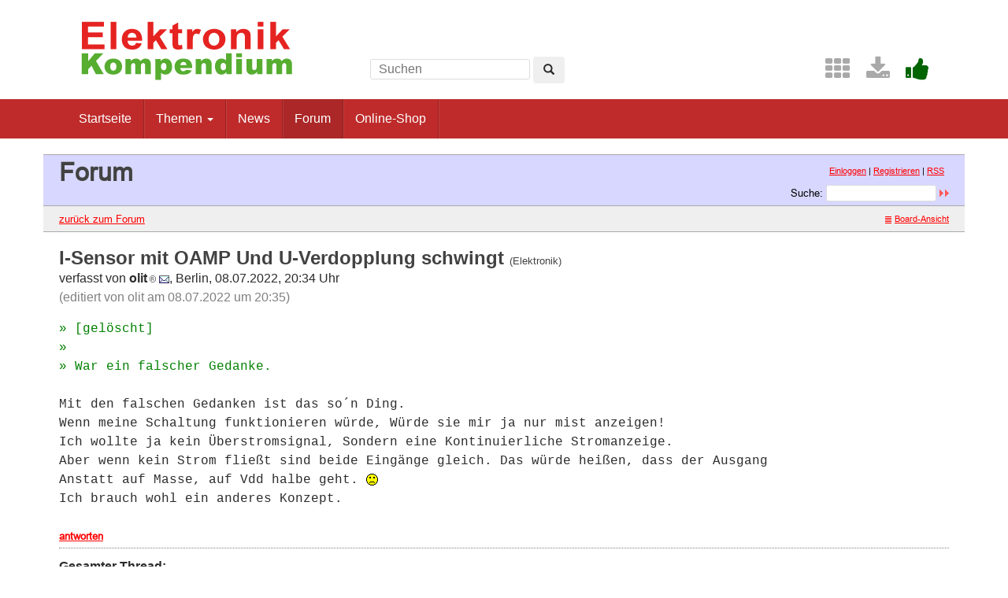

--- FILE ---
content_type: text/html; charset=UTF-8
request_url: https://www.elektronik-kompendium.de/forum/forum_entry.php?id=302681&page=1&category=Elektronik&order=time
body_size: 3831
content:
<!DOCTYPE html>
<html lang="de-DE">
<head>
<meta name="robots" content="index, follow, noarchive" />
<meta http-equiv="content-type" content="text/html; charset=utf-8" />
<meta http-equiv="X-UA-Compatible" content="IE=edge" />
<meta name="viewport" content="width=device-width, initial-scale=1" />
<title>I-Sensor mit OAMP Und U-Verdopplung schwingt - Elektronik-Forum</title>
<link rel="manifest" href="/res/assets/manifest.json" />
<link rel="icon" type="image/png" href="/res/assets/img/favicon.png" />
<link rel="apple-touch-icon" sizes="192x192" href="/res/assets/img/icon-192.png" />
<link rel="alternate" type="application/rss+xml" title="I-Sensor mit OAMP Und U-Verdopplung schwingt - Elektronik-Forum" href="/forum/rss.php" />
<link rel="stylesheet" href="/res/assets/css/style.css" type="text/css" media="all" />
<link rel="stylesheet" href="/forum/style.css" type="text/css" media="all" />
<script type="text/javascript">
if (top != self) top.location = self.location;
</script>
<script type="text/javascript" src="/res/assets/js/jquery.min.js"></script>
<script type="text/javascript" src="/res/assets/js/bootstrap.min.js"></script>
<script type="text/javascript" src="/forum/javascripts.js"></script>
</head>

<body class="page">
<div id="page" class="hfeed site">

<div class="container header-area">
<header id="masthead" class="site-header col-sm-12" role="banner">

<div class="site-branding col-md-4">
<div id="logo"><a href="/"><img src="/res/assets/img/logo.png" height="86" width="275" alt="Elektronik-Kompendium.de" /></a></div>
<div class="hidden-lg hidden-md">
<form method="get" action="/service/suchen/suchen.php" target="_top" name="suchen"><input type="text" name="q" maxlength="255" placeholder="Suchen"><button type="submit" name="sa" class="btn" aria-label="Left Align"><span class="glyphicon glyphicon-search" aria-hidden="true"></span></button></form>
</div>
</div>

<div class="site-search col-md-4 hidden-xs hidden-sm">
<form method="get" action="/service/suchen/suchen.php" target="_top" name="suchen" class="form-inline"><input type="text" name="q" maxlength="255" placeholder="Suchen"> <button type="submit" name="sa" class="btn" aria-label="Left Align"><span class="glyphicon glyphicon-search" aria-hidden="true"></span></button></form>
</div>

<div class="social-header col-md-4 hidden-xs hidden-sm">
<a href="/sites/" title="Index"><span style="color: darkgrey; margin-left: 0.5em;" class="fa fa-2x fa-th" aria-hidden="true"></span></a> <a href="/service/download/" title="Downloads"><span style="color: darkgrey; margin-left: 0.5em;" class="fa fa-2x fa-download" aria-hidden="true"></span></a> <a href="/service/unterstuetzen.htm" title="Elektronik-Kompendium.de finde ich gut"><span style="color: darkgreen; margin-left: 0.5em;" class="fa fa-2x fa-thumbs-up" aria-hidden="true"></span></a>
</div>

</header>
</div><!-- header-area -->

<nav class="navbar navbar-default" role="navigation">
<div class="container">
<div class="navbar-header"><button type="button" class="navbar-toggle" data-toggle="collapse" data-target=".navbar-ex1-collapse"><span class="sr-only">Toggle navigation</span><span class="icon-bar"></span><span class="icon-bar"></span><span class="icon-bar"></span></button></div>

<div class="collapse navbar-collapse navbar-ex1-collapse"><ul class="nav navbar-nav">
<li><a href="/" title="Startseite">Startseite</a></li>
<li class="dropdown"><a href="#" class="dropdown-toggle" data-toggle="dropdown" role="button" aria-expanded="false">Themen <span class="caret"></span></a>
<ul class="dropdown-menu" role="menu">
<li><a href="/sites/grd/index.htm">Elektronik Grundlagen</a></li>
<li><a href="/sites/bau/index.htm">Bauelemente</a></li>
<li><a href="/sites/slt/index.htm">Schaltungstechnik</a></li>
<li><a href="/sites/dig/index.htm">Digitaltechnik</a></li>
<li role="separator" class="divider"></li>
<li><a href="/sites/mathe.htm">Elektrotechnische Mathematik</a></li>
<li><a href="/sites/praxis/index.htm">Elektronik Praxis</a></li>
<li><a href="/public/schaerer/index.htm">Elektronik Minikurse</a></li>
<li role="separator" class="divider"></li>
<li><a href="/sites/com/index.htm">Computertechnik</a></li>
<li><a href="/sites/kom/index.htm">Kommunikationstechnik</a></li>
<li><a href="/sites/net/index.htm">Netzwerktechnik</a></li>
<li><a href="/sites/sic/index.htm">Sicherheitstechnik</a></li>
<li role="separator" class="divider"></li>
<li><a href="/sites/raspberry-pi/index.htm">Raspberry Pi</a></li>
<li><a href="/sites/raspberry-pi/pico.htm">Raspberry Pi Pico</a></li>
</ul></li>
<li><a href="/news/" title="News">News</a></li>
<li class="active"><a href="/forum/" title="Forum">Forum</a></li>
<li><a href="/shop/" title="Online-Shop">Online-Shop</a></li>
</ul></div>

</div>
</nav><!-- navigation -->

<div id="content" class="site-content container" style="padding: 0;">
<main id="main" class="site-main" role="main">
<div id="forum">

<div id="top">
<div class="left"><h1>Forum</h1><!--{IF:HOME-LINK}<span class="small"><a href="{HOME-ADDRESS}">{HOME-LINK}</a></span><br />{ENDIF:HOME-LINK}--></div>
<div class="right"><p class="usermenu"><a href="login.php" title="Einloggen">Einloggen</a> | <a href="register.php" title="als User anmelden">Registrieren</a> | <a href="rss.php">RSS</a>&nbsp;&nbsp;</p><form action="search.php" method="POST" title="Forumseintr&auml;ge nach Stichw&ouml;rtern durchsuchen"><div class="search"><input type="hidden" name="ao" value="and" />Suche:<span class="normal">&nbsp;</span><input class="searchfield" type="text" name="search" value="" size="20" /><span class="normal">&nbsp;</span><input type="image" name="" src="img/submit.gif" alt="&raquo;" /></div></form></div>
</div>

<div id="topnav">
<div class="left"><a class="textlink" href="forum.php?page=1&amp;category=Elektronik&amp;order=time#302670" title="zur Forums-&Uuml;bersicht">zur&uuml;ck zum Forum</a></div>
<div class="right"><span class="small"><a href="board_entry.php?id=302670&amp;page=1&amp;order=time&amp;category=Elektronik" title="in die Board-Ansicht wechseln"><img src="img/board.gif" alt="" width="12" height="9" />Board-Ansicht</a></span></div>
</div>

<!-- google_ad_section_start -->
<div id="threads">
<h2 class="postingheadline">I-Sensor mit OAMP Und U-Verdopplung schwingt <span class="category">(Elektronik)</span></h2>
   <p class="author">verfasst von <b>olit<img src="img/registered.gif" alt="(R)" width="11" height="10" title="registrierter User" /></b> <a href="email.php?id=302681&amp;page=1&amp;category=Elektronik&amp;order=time"><img src="img/email.gif" alt="E-Mail" title="E-Mail an olit (per Formular)" width="13" height="10" /></a>, Berlin, 08.07.2022, 20:34 Uhr<br /><span class="xsmall">(editiert von olit am 08.07.2022 um 20:35)</span></p><p class="posting"><span class="citation">» [gelöscht]<br /></span><span class="citation">» <br /></span><span class="citation">» War ein falscher Gedanke.<br /></span>
<br />
Mit den falschen Gedanken ist das so´n Ding.<br />
Wenn meine Schaltung funktionieren würde, Würde sie mir ja nur mist anzeigen!<br />
Ich wollte ja kein Überstromsignal, Sondern eine Kontinuierliche Stromanzeige.<br />
Aber wenn kein Strom fließt sind beide Eingänge gleich. Das würde heißen, dass der Ausgang  <br />
Anstatt auf Masse, auf Vdd halbe geht. <img src="img/frown.gif" alt=":-(" width="15" height="15" /> <br />
Ich brauch wohl ein anderes Konzept.</p>
<div class="postinganswer"><a class="textlink" href="posting.php?id=302681&amp;page=1&amp;category=Elektronik&amp;order=time" title="auf dieses Posting antworten">antworten</a></div>
<div class="postingedit">
</div>
<br /><hr class="entryline" />
<p><b>Gesamter Thread:</b></p>
<div style="margin-left: 0px;"><a name="302670" class="thread" href="forum_entry.php?id=302670&amp;page=1&amp;category=Elektronik&amp;order=time">I-Sensor mit OAMP Und U-Verdopplung schwingt</a> - <b>olit<img src="img/registered.gif" alt="(R)" width="11" height="10" title="registrierter User" /></b>, 08.07.2022, 16:30<div style="margin-left: 30px;"><a class="reply" href="forum_entry.php?id=302672&amp;page=1&amp;category=Elektronik&amp;order=time">I-Sensor mit OAMP Und U-Verdopplung schwingt</a> - <b>Strippenzieher<img src="img/registered.gif" alt="(R)" width="11" height="10" title="registrierter User" /></b>, 08.07.2022, 17:27<div style="margin-left: 30px;"><a class="reply" href="forum_entry.php?id=302673&amp;page=1&amp;category=Elektronik&amp;order=time">I-Sensor mit OAMP Und U-Verdopplung schwingt</a> - <b>olit<img src="img/registered.gif" alt="(R)" width="11" height="10" title="registrierter User" /></b>, 08.07.2022, 17:54</div>
  
  <div style="margin-left: 30px;"><a class="reply" href="forum_entry.php?id=302682&amp;page=1&amp;category=Elektronik&amp;order=time">I-Sensor mit OAMP Und U-Verdopplung schwingt</a> - <b>olit<img src="img/registered.gif" alt="(R)" width="11" height="10" title="registrierter User" /></b>, 08.07.2022, 20:41<div style="margin-left: 30px;"><a class="reply" href="forum_entry.php?id=302683&amp;page=1&amp;category=Elektronik&amp;order=time">I-Sensor mit OAMP Und U-Verdopplung schwingt</a> - <b>olit<img src="img/registered.gif" alt="(R)" width="11" height="10" title="registrierter User" /></b>, 08.07.2022, 20:42</div>
  
  </div>
  
  </div>
  
  <div style="margin-left: 30px;"><a class="reply" href="forum_entry.php?id=302674&amp;page=1&amp;category=Elektronik&amp;order=time">I-Sensor mit OAMP Und U-Verdopplung schwingt</a> - <b>xy<img src="img/registered.gif" alt="(R)" width="11" height="10" title="registrierter User" /></b>, 08.07.2022, 18:13<div style="margin-left: 30px;"><a class="reply" href="forum_entry.php?id=302677&amp;page=1&amp;category=Elektronik&amp;order=time">I-Sensor mit OAMP Und U-Verdopplung schwingt</a> - <b>olit<img src="img/registered.gif" alt="(R)" width="11" height="10" title="registrierter User" /></b>, 08.07.2022, 19:03<div style="margin-left: 30px;"><a class="reply" href="forum_entry.php?id=302680&amp;page=1&amp;category=Elektronik&amp;order=time">I-Sensor mit OAMP Und U-Verdopplung schwingt</a> - <b>Strippenzieher<img src="img/registered.gif" alt="(R)" width="11" height="10" title="registrierter User" /></b>, 08.07.2022, 19:27</div>
  
  </div>
  
  </div>
  
  <div style="margin-left: 30px;"><a class="reply" href="forum_entry.php?id=302675&amp;page=1&amp;category=Elektronik&amp;order=time">I-Sensor mit OAMP Und U-Verdopplung schwingt</a> - <b>Thomas Kuster<img src="img/registered.gif" alt="(R)" width="11" height="10" title="registrierter User" /></b>, 08.07.2022, 18:41<div style="margin-left: 30px;"><a class="reply" href="forum_entry.php?id=302678&amp;page=1&amp;category=Elektronik&amp;order=time">I-Sensor mit OAMP Und U-Verdopplung schwingt</a> - <b>olit<img src="img/registered.gif" alt="(R)" width="11" height="10" title="registrierter User" /></b>, 08.07.2022, 19:05</div>
  
  </div>
  
  <div style="margin-left: 30px;"><a class="reply" href="forum_entry.php?id=302676&amp;page=1&amp;category=Elektronik&amp;order=time">I-Sensor mit OAMP Und U-Verdopplung schwingt</a> - <b>xy<img src="img/registered.gif" alt="(R)" width="11" height="10" title="registrierter User" /></b>, 08.07.2022, 19:02<div style="margin-left: 30px;"><a class="reply" href="forum_entry.php?id=302679&amp;page=1&amp;category=Elektronik&amp;order=time">I-Sensor mit OAMP Und U-Verdopplung schwingt</a> - <b>olit<img src="img/registered.gif" alt="(R)" width="11" height="10" title="registrierter User" /></b>, 08.07.2022, 19:10</div>
  
  <div style="margin-left: 30px;"><span class="actreply">I-Sensor mit OAMP Und U-Verdopplung schwingt</span> - <b>olit<img src="img/registered.gif" alt="(R)" width="11" height="10" title="registrierter User" /></b>, 08.07.2022, 20:34<div style="margin-left: 30px;"><a class="reply" href="forum_entry.php?id=302696&amp;page=1&amp;category=Elektronik&amp;order=time">I-Sensor mit OAMP Und U-Verdopplung schwingt</a> - <b>Strippenzieher<img src="img/registered.gif" alt="(R)" width="11" height="10" title="registrierter User" /></b>, 09.07.2022, 05:11<div style="margin-left: 30px;"><a class="reply" href="forum_entry.php?id=302697&amp;page=1&amp;category=Elektronik&amp;order=time">I-Sensor mit OAMP Und U-Verdopplung schwingt</a> - <b>olit<img src="img/registered.gif" alt="(R)" width="11" height="10" title="registrierter User" /></b>, 09.07.2022, 06:22<div style="margin-left: 30px;"><a class="reply" href="forum_entry.php?id=302705&amp;page=1&amp;category=Elektronik&amp;order=time">I-Sensor mit OAMP Und U-Verdopplung schwingt</a> - <b>Strippenzieher<img src="img/registered.gif" alt="(R)" width="11" height="10" title="registrierter User" /></b>, 09.07.2022, 10:38<div style="margin-left: 30px;"><a class="reply" href="forum_entry.php?id=302708&amp;page=1&amp;category=Elektronik&amp;order=time">I-Sensor mit OAMP Und U-Verdopplung schwingt</a> - <b>olit<img src="img/registered.gif" alt="(R)" width="11" height="10" title="registrierter User" /></b>, 09.07.2022, 11:34<div style="margin-left: 30px;"><a class="reply" href="forum_entry.php?id=302712&amp;page=1&amp;category=Elektronik&amp;order=time">I-Sensor Frage an xy...</a> - <b>Strippenzieher<img src="img/registered.gif" alt="(R)" width="11" height="10" title="registrierter User" /></b>, 09.07.2022, 13:37</div>
  
  </div>
  
  </div>
  
  </div>
  
  <div style="margin-left: 30px;"><a class="reply" href="forum_entry.php?id=302700&amp;page=1&amp;category=Elektronik&amp;order=time">I-Sensor mit OAMP Und U-Verdopplung schwingt</a> - <b>olit<img src="img/registered.gif" alt="(R)" width="11" height="10" title="registrierter User" /></b>, 09.07.2022, 09:23<div style="margin-left: 30px;"><a class="reply" href="forum_entry.php?id=302704&amp;page=1&amp;category=Elektronik&amp;order=time">I-Sensor mit OAMP Und U-Verdopplung schwingt</a> - <b>Strippenzieher<img src="img/registered.gif" alt="(R)" width="11" height="10" title="registrierter User" /></b>, 09.07.2022, 10:27<div style="margin-left: 30px;"><a class="reply" href="forum_entry.php?id=302707&amp;page=1&amp;category=Elektronik&amp;order=time">I-Sensor mit OAMP Und U-Verdopplung schwingt</a> - <b>olit<img src="img/registered.gif" alt="(R)" width="11" height="10" title="registrierter User" /></b>, 09.07.2022, 11:27</div>
  
  </div>
  
  <div style="margin-left: 30px;"><a class="reply" href="forum_entry.php?id=302714&amp;page=1&amp;category=Elektronik&amp;order=time">I-Sensor mit OAMP Und U-Verdopplung schwingt</a> - <b>bigdie<img src="img/registered.gif" alt="(R)" width="11" height="10" title="registrierter User" /></b>, 09.07.2022, 14:06<div style="margin-left: 30px;"><a class="reply" href="forum_entry.php?id=302716&amp;page=1&amp;category=Elektronik&amp;order=time">I-Sensor mit OAMP Und U-Verdopplung schwingt</a> - <b>olit<img src="img/registered.gif" alt="(R)" width="11" height="10" title="registrierter User" /></b>, 09.07.2022, 15:08<div style="margin-left: 30px;"><a class="reply" href="forum_entry.php?id=302728&amp;page=1&amp;category=Elektronik&amp;order=time">I-Sensor mit OAMP Und U-Verdopplung schwingt</a> - <b>bigdie<img src="img/registered.gif" alt="(R)" width="11" height="10" title="registrierter User" /></b>, 09.07.2022, 23:59<div style="margin-left: 30px;"><a class="reply" href="forum_entry.php?id=302729&amp;page=1&amp;category=Elektronik&amp;order=time">I-Sensor mit OAMP Und U-Verdopplung schwingt</a> - <b>Strippenzieher<img src="img/registered.gif" alt="(R)" width="11" height="10" title="registrierter User" /></b>, 10.07.2022, 07:24<div style="margin-left: 30px;"><a class="reply" href="forum_entry.php?id=302751&amp;page=1&amp;category=Elektronik&amp;order=time">I-Sensor mit OAMP Und U-Verdopplung schwingt</a> - <b>bigdie<img src="img/registered.gif" alt="(R)" width="11" height="10" title="registrierter User" /></b>, 10.07.2022, 19:04<div style="margin-left: 30px;"><a class="reply" href="forum_entry.php?id=302754&amp;page=1&amp;category=Elektronik&amp;order=time">I-Sensor mit OAMP Und U-Verdopplung schwingt</a> - <b>Hartwig<img src="img/registered.gif" alt="(R)" width="11" height="10" title="registrierter User" /></b>, 10.07.2022, 19:33<div style="margin-left: 30px;"><a class="reply" href="forum_entry.php?id=302758&amp;page=1&amp;category=Elektronik&amp;order=time">I-Sensor mit OAMP Und U-Verdopplung schwingt</a> - <b>bigdie<img src="img/registered.gif" alt="(R)" width="11" height="10" title="registrierter User" /></b>, 11.07.2022, 07:21<div style="margin-left: 30px;"><a class="reply" href="forum_entry.php?id=302760&amp;page=1&amp;category=Elektronik&amp;order=time">I-Sensor mit OAMP Und U-Verdopplung schwingt</a> - <b>Strippenzieher<img src="img/registered.gif" alt="(R)" width="11" height="10" title="registrierter User" /></b>, 11.07.2022, 08:57<div style="margin-left: 30px;"><a class="reply" href="forum_entry.php?id=302761&amp;page=1&amp;category=Elektronik&amp;order=time">I-Sensor mit OAMP Und U-Verdopplung schwingt</a> - <b>bigdie<img src="img/registered.gif" alt="(R)" width="11" height="10" title="registrierter User" /></b>, 11.07.2022, 09:40<div style="margin-left: 30px;"><a class="reply" href="forum_entry.php?id=302762&amp;page=1&amp;category=Elektronik&amp;order=time">I-Sensor mit OAMP Und U-Verdopplung schwingt</a> - <b>Strippenzieher<img src="img/registered.gif" alt="(R)" width="11" height="10" title="registrierter User" /></b>, 11.07.2022, 10:02<div style="margin-left: 30px;"><a class="reply" href="forum_entry.php?id=302763&amp;page=1&amp;category=Elektronik&amp;order=time">I-Sensor mit OAMP Und U-Verdopplung schwingt</a> - <b>Hartwig<img src="img/registered.gif" alt="(R)" width="11" height="10" title="registrierter User" /></b>, 11.07.2022, 10:19</div>
  
  <div style="margin-left: 30px;"><a class="reply" href="forum_entry.php?id=302764&amp;page=1&amp;category=Elektronik&amp;order=time">I-Sensor mit OAMP Und U-Verdopplung schwingt</a> - <b>bigdie<img src="img/registered.gif" alt="(R)" width="11" height="10" title="registrierter User" /></b>, 11.07.2022, 10:26</div>
  
  </div>
  
  </div>
  
  </div>
  
  </div>
  
  </div>
  
  </div>
  
  </div>
  
  </div>
  
  </div>
  
  </div>
  
  </div>
  
  </div>
  
  </div>
  
  </div>
  
  <div style="margin-left: 30px;"><a class="reply" href="forum_entry.php?id=302733&amp;page=1&amp;category=Elektronik&amp;order=time">I-Mess-Sensor mit OAMP</a> - <b>olit<img src="img/registered.gif" alt="(R)" width="11" height="10" title="registrierter User" /></b>, 10.07.2022, 13:25<div style="margin-left: 30px;"><a class="reply" href="forum_entry.php?id=302749&amp;page=1&amp;category=Elektronik&amp;order=time">I-Mess-Sensor mit OAMP</a> - <b>Hartwig<img src="img/registered.gif" alt="(R)" width="11" height="10" title="registrierter User" /></b>, 10.07.2022, 17:03<div style="margin-left: 30px;"><a class="reply" href="forum_entry.php?id=302750&amp;page=1&amp;category=Elektronik&amp;order=time">I-Mess-Sensor mit OAMP</a> - <b>olit<img src="img/registered.gif" alt="(R)" width="11" height="10" title="registrierter User" /></b>, 10.07.2022, 18:36<div style="margin-left: 30px;"><a class="reply" href="forum_entry.php?id=302753&amp;page=1&amp;category=Elektronik&amp;order=time">I-Mess-Sensor mit OAMP</a> - <b>Hartwig<img src="img/registered.gif" alt="(R)" width="11" height="10" title="registrierter User" /></b>, 10.07.2022, 19:21</div>
  
  </div>
  
  </div>
  
  </div>
  
  </div>
  
  <br />

</div>
<!-- google_ad_section_end -->

<div id="bottomnav">
<div class="left"><a class="textlink" href="forum.php?page=1&amp;category=Elektronik&amp;order=time#302670" title="zur Forums-&Uuml;bersicht">zur&uuml;ck zum Forum</a></div>
<div class="right"><span class="small"><a href="board_entry.php?id=302670&amp;page=1&amp;order=time&amp;category=Elektronik" title="in die Board-Ansicht wechseln"><img src="img/board.gif" alt="" width="12" height="9" />Board-Ansicht</a></span></div>
</div>

<div id="bottom">
<div class="left"><!--{COUNTER}--> </div>
</div>

</div><!-- forum -->
</main><!-- #main -->
</div><!-- #content -->

<footer id="colophon" class="site-footer" role="contentinfo">
<div class="site-info container">

<div class="row">
<div class="copyright col-md-6">Elektronik-Kompendium.de</div>
<nav role="navigation" class="col-md-6"><ul class="nav footer-nav clearfix">
<li><a href="/service/impressum.htm">Impressum</a></li>
<li><a href="/service/datenschutz.htm">Datenschutz</a></li>
</ul></nav>
</div>

</div><!-- .site-info -->
</footer><!-- #colophon -->

</div><!-- #page -->

<div class="scroll-top-wrapper"><span class="scroll-top-inner"><span class="fa fa-2x fa-arrow-circle-up"></span></span></div>

</body>
</html>